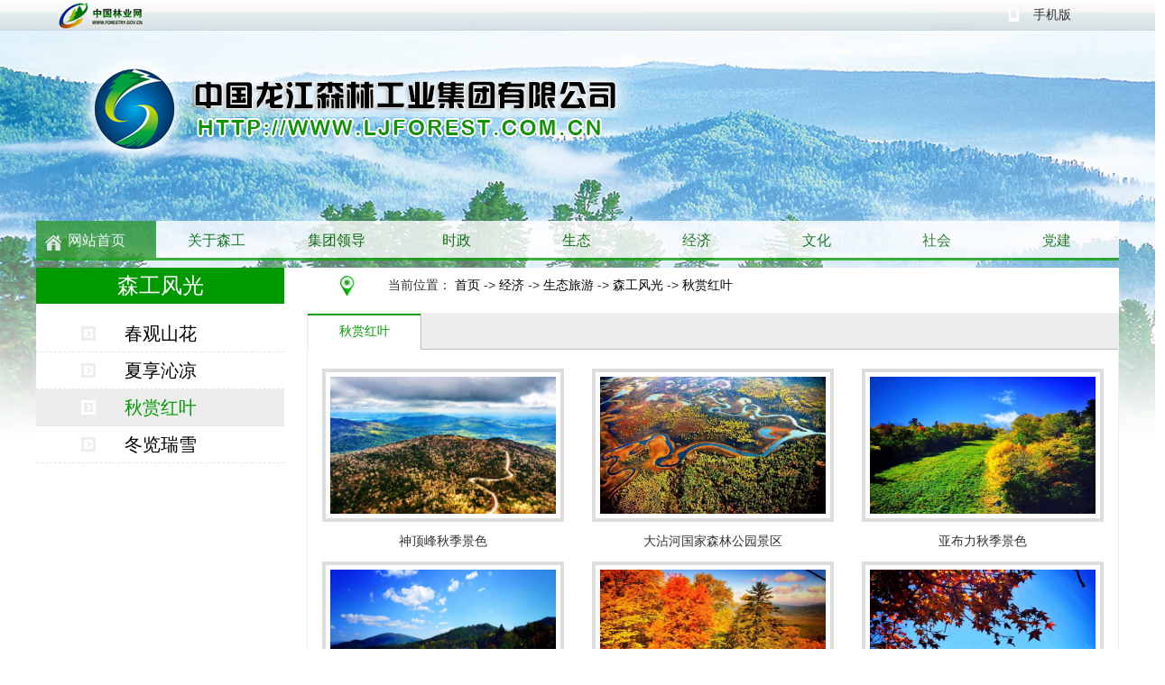

--- FILE ---
content_type: text/html
request_url: http://ljforest.com.cn/jj/stly/sgfg/qshy/
body_size: 16985
content:
<!DOCTYPE html PUBLIC "-//W3C//DTD XHTML 1.0 Transitional//EN" "http://www.w3.org/TR/xhtml1/DTD/xhtml1-transitional.dtd">
<html xmlns="http://www.w3.org/1999/xhtml">
<head>
<meta http-equiv="Content-Type" content="text/html; charset=utf-8" />
<title>中国龙江森林工业集团有限公司_秋赏红叶</title>
<style type="text/css">
<!--

#menu55 {height:40px; line-height:40PX; font-size:20px; border-bottom:1px dashed #E4E4E4; background:url(/images/sg_sy02.jpg) 50px no-repeat; background-color:#EDEDED; }
#menu55 A {
	COLOR: #090; FONT-SIZE: 20px; 
}
#menu55 A:link {
	COLOR: #090; FONT-SIZE: 20px; 
}
#menu55 A:visited {
	COLOR: #090; FONT-SIZE: 20px; 
}
#menu55 A:hover {
	COLOR: #090; FONT-SIZE: 20px; }
#menu7 {
	height:40px; line-height:40PX; font-size:20px; border-bottom:1px dashed #E4E4E4; background:url(/images/sg_sy01.jpg) 50px no-repeat;;
}
#menu7 A {
	COLOR: #000; FONT-SIZE: 20px
}
#menu7 A:link {
	COLOR: #000; FONT-SIZE: 20px
}
#menu7 A:visited {
	COLOR: #000; FONT-SIZE: 20px
}
#menu7 A:hover {
	COLOR: #090; }	
img.double-border {
        border: 4px solid #ddd;
        padding: 5px;
        background: #fff;
}	
-->
</style>
<link href="/images/yjzj.css" rel="stylesheet" type="text/css" />
<link href="/images/zwindex.css" rel="stylesheet" type="text/css" />
</head>
<body>
<LINK rel=stylesheet type=text/css href="/images/head_xc.css">
<link href="/images/css2015.css" rel="stylesheet" type="text/css" />
<style type="text/css">
<!--
.style1 {
	font-size: 14px;
	font-weight: bold;
color: #000000
}
.xiangxi {color: #FF0000}

* {
	margin:0 auto ;

}





img{border:0px;border: medium none;}


<!--
.STYLE1 {color: #666666}
.STYLE2 {
	color: #009900;
	font-size: 20px;
	font-family: "微软雅黑";
	font-weight:bold;
}
.STYLE3 a{color: #FFFFFF}
body {
	background-image: url(/images/bg_01.jpg);
	background-repeat: no-repeat;
}
-->
</style>
<base target="_blank"> 
<script type="text/javascript" src="../../../../images/jquery-1.8.3.min.js"></script>
<script type="text/javascript" src="../../../../images/superslide.2.1.js"></script><!--top--->
<DIV class=top><!---nav js --->
 
<!---nav js end---><!---Edition---->
<!------Edition  end---->
<!---head  img----->
 
<SCRIPT type=text/javascript>
jQuery(document).ready(function(){
	var qcloud={};
	$('[_t_nav]').hover(function(){
		var _nav = $(this).attr('_t_nav');
		clearTimeout( qcloud[ _nav + '_timer' ] );
		qcloud[ _nav + '_timer' ] = setTimeout(function(){
		$('[_t_nav]').each(function(){
		$(this)[ _nav == $(this).attr('_t_nav') ? 'addClass':'removeClass' ]('nav-up-selected');
		});
		$('#'+_nav).stop(true,true).slideDown(200);
		}, 133);
	},function(){
		var _nav = $(this).attr('_t_nav');
		clearTimeout( qcloud[ _nav + '_timer' ] );
		qcloud[ _nav + '_timer' ] = setTimeout(function(){
		$('[_t_nav]').removeClass('nav-up-selected');
		$('#'+_nav).stop(true,true).slideUp(200);
		}, 133);
	});
});
</SCRIPT>
<table width="1200" border="0" align="center" cellpadding="0" cellspacing="0">
  <tr>
    <td width="144" height="34" align="center" valign="middle"><a href="/"><img src="/images/top0517_03.jpg" width="96" height="30" border="0" /></a></td>
    <td width="833" align="right">&nbsp;</td>
    <td width="42" align="center" valign="middle"><!-- <img src="/images/top0517_06.jpg" width="13" height="15" /> --></td>
    <td width="43" align="center" valign="middle"></td>
    <td width="43" align="center" valign="middle"><img src="/images/top0517_08.jpg" width="11" height="15" /></td>
    <td width="95"><a href="../../../../sjb/">手机版</a></td>
  </tr>
</table>
<table width="1200" border="0" align="center" cellpadding="0" cellspacing="0">
   <tr>
     <td height="255" valign="bottom" background="/images/20170515.png" style="background-repeat:no-repeat"><table width="1200" height="121" border="0" align="center" cellpadding="0" cellspacing="0">
       <tr>
         <td width="688">&nbsp;</td>
         <td width="313"><iframe src="http://111.40.221.46:8080/hljsgapp/lucene/searchform.htm" scrolling="no" frameborder="0" width="227" height="30" allowTransparency="true" ></iframe></td>
         <td width="199"><table width="198" height="21" border="0" cellpadding="0" cellspacing="0">
           <tr>
             <td width="113"></td>
             <td width="11">&nbsp;</td>
           </tr>
         </table></td>
       </tr>
     </table>
       <table width="1200" border="0" align="center" cellpadding="0" cellspacing="0">
       <tr>
         <td><DIV class=head-v3>
<DIV class=navigation-up>
<DIV class=navigation-inner>
<DIV class="navigation-v3 navtaba">
<UL>
  <LI class="nav-up-selected-inpage navhov01 pos_right" _t_nav="home" >
  <H2><A href="/" class=navhov01 style="color:#FFFFFF">网站首页</A> </H2>
  </LI>
  <LI class=navhov02 _t_nav="sq">
  <H2><A class=navhov02 href="../../../../gysg/" >关于森工</A>  </H2></LI>
  <LI class=navhov03 _t_nav="szf">
  <H2><A class=navhov03>集团领导</A>  </H2></LI>
  <LI class=navhov04 _t_nav="zwfb">
  <H2><A class=navhov04 href="../../../../sz/"   >时政</A> </H2></LI>
  <LI class=navhov05 _t_nav="ztzl">
  <H2><A class=navhov05 href="../../../../st/"  >生态</A> </H2></LI>
  <LI class=navhov06 _t_nav="bsfw">
  <H2><A class=navhov06 href="../../../" >经济</A> </H2></LI>
  <LI class="navhov07 g" _t_nav="hdjl">
  <H2><A class=navhov07  href="../../../../wh_194/"  >文化</A></H2></LI>
    <LI class="navhov08 g" _t_nav="sh">
  <H2><A class=navhov08  href="../../../../sh/"  >社会</A></H2></LI>
 <LI class="navhov09 g" _t_nav="dj">
  <H2><A style="PADDING-RIGHT: 54px" class=navhov09  href="../../../../dj/"  >党建</A></H2></LI>
  </UL></DIV></DIV>
</DIV>
</DIV></td>
       </tr>
     </table></td>
   </tr>
</table>
<SCRIPT LANGUAGE="JavaScript">


















<!--
function createPageHTML(_nPageCount, _nCurrIndex, _sPageName, _sPageExt){
if(_nPageCount == null || _nPageCount<=1){
document.write("第<font color=red><b>1</b></font>页&nbsp;首页&nbsp;上一页&nbsp;下一页&nbsp;尾页&nbsp;共<font color=red><b>1</b></font>页");
return;
}
document.write("第<font color=red><b>"+(_nCurrIndex+1)+"</b></font>页&nbsp;");
var CP=1;
var nCurrIndex = _nCurrIndex || 0;
if(nCurrIndex == 0)
document.write("首页&nbsp;上一页&nbsp;");
else
{
var thepagename="";
if (nCurrIndex > 1)
thepagename=_sPageName+"_" + (_nCurrIndex-1);
else
thepagename=_sPageName;
document.write("<a href=\""+_sPageName+"."+_sPageExt+"\">首页</a>&nbsp;<a href=\""+thepagename+"."+_sPageExt+"\">上一页</a>&nbsp;");
}
if(nCurrIndex+1 == _nPageCount)
document.write("下一页&nbsp;尾页&nbsp;共<font color=red><b>"+_nPageCount+"</b></font>页&nbsp;跳到<INPUT TYPE='text' NAME='TOPAGE' ID='TOPAGE' size='2' style='text-align:center;height:15;border-left:0;border-top:0;border-right:0;border-bottom:1 solid #000000' value='"+(_nCurrIndex+1)+"' />页&nbsp;<input type='button' value='go' style='height:18' onclick=javascript:to_url("+_nPageCount+",\""+_sPageName+"\",\""+_sPageExt+"\"); />");
else
document.write("<a href=\""+_sPageName+"_"+(_nCurrIndex+1)+"."+_sPageExt+"\">下一页</a>&nbsp;<a href=\""+_sPageName+"_"+(_nPageCount-1)+"."+_sPageExt+"\">尾页</a>&nbsp;共<font color=red><b>"+_nPageCount+"</b></font>页&nbsp;跳到<INPUT TYPE='text' NAME='TOPAGE' ID='TOPAGE' size='2' style='text-align:center;height:15;border-left:0;border-top:0;border-right:0;border-bottom:1 solid #000000' value='"+(_nCurrIndex+1)+"' />页&nbsp;<input type='button' value='go' style='height:18' onclick=javascript:to_url("+_nPageCount+",\""+_sPageName+"\",\""+_sPageExt+"\"); />");
}
function to_url(_nPageCount, _sPageName, _sPageExt){
	CP=document.getElementById('TOPAGE').value;
	for(var i=1; i<=_nPageCount; i++){
		if (i.toString()==CP){
			if (i==1){
				location.href=_sPageName+"."+_sPageExt;
			}
			else {location.href=_sPageName+"_"+(i-1)+"."+_sPageExt;
			}
			break;
		}
	}
}
-->
</SCRIPT>
<div style="width:1200px; margin:0 auto;">
<table width="100%" border="0" cellspacing="0" cellpadding="0">
  <tr>
    <td height="8"></td>
  </tr>
</table>

  <table width="100%" border="0" cellpadding="0" cellspacing="0" bgcolor="#FFFFFF">
  <tr>
   <td width="275" class="position">森工风光</td>
    <td>&nbsp;</td>
    <td width="900"><table width="900" border="0" cellspacing="0" cellpadding="0">
      <tr>
        <td width="90" height="40" align="center"><img src="/images/sg_sy03.jpg" width="16" height="22" /></td>
        <td width="810" height="40">当前位置：
          <a href="../../../../" title="首页" style="color:#000" class="CurrChnlCls">首页</a>&nbsp;->&nbsp;<a href="../../../" title="经济" style="color:#000" class="CurrChnlCls">经济</a>&nbsp;->&nbsp;<a href="../../" title="生态旅游" style="color:#000" class="CurrChnlCls">生态旅游</a>&nbsp;->&nbsp;<a href="../" title="森工风光" style="color:#000" class="CurrChnlCls">森工风光</a>&nbsp;->&nbsp;<a href="./" title="秋赏红叶" style="color:#000" class="CurrChnlCls">秋赏红叶</a></td>
      </tr>
    </table></td>
  </tr>
  <tr>
    <td height="10"></td>
    <td height="10"></td>
    <td height="10"></td>
  </tr>
  <tr>
    <td valign="top">
	<table width="100%" border="0" cellspacing="0" cellpadding="0">
  <tr>
    <td height="3"></td>
  </tr>
</table>

	<!--栏目切换开始	  -->
					<script language="JavaScript">
					document.write('<table width="275" border="0" cellpadding="0" cellspacing="0" background="//images/gl_07.gif"><TBODY>');
					
					var content='春观山花;夏享沁凉;秋赏红叶;冬览瑞雪;';
					var conurl='../cgsh/;../xxql/;./;../dlrx/;';
					var myArray=content.split(";");
					var myurl=conurl.split(";");
					for (var n=0;n<myArray.length-1;n++)
                    {
					
                        if (myArray[n]=="秋赏红叶")
					       {
						   var myid="menu55";
						   }
					    else
					       {
						   myid="menu7";
						   }
                      document.write('<TR>');
					
					  document.write('<TD valign="middle" align="center" id="'+myid+'"><a href="'+myurl[n]+'" >'+myArray[n]+' </a></td>');
                      document.write('</TR>');
					  }
					  document.write('</TBODY></TABLE>');
					  </script>
			<!--栏目切换结束	  -->
	</td>
    <td>&nbsp;</td>
    <td valign="top">
<table style=" border:1px solid #eee;" width="898" border="0" cellspacing="0" cellpadding="0">
 <tr>
    <td><table width="898" border="0" cellspacing="0" cellpadding="0" style="background-image:url(/images/sg_sy04.jpg); background-repeat:no-repeat; height:40px; color:#090;">
  <tr>
    <td width="125" height="40" align="center" valign="middle">秋赏红叶</td>
    <td width="773" align="center" valign="middle">&nbsp;</td>
  </tr>
</table></td>
    </tr>
 
  <tr>
    <td>&nbsp;</td>
    </tr>
  <tr>
    <td><table width="898" border="0" cellspacing="0" cellpadding="0">
 
  <tr>
    <td width="900" height="40" align="left"><table width="284" border="0" cellspacing="0" cellpadding="0">
  <tr>
    <td height="180" align="center" valign="middle"><a href='./202405/t20240501_81518.htm' target="_blank"><img src='http://111.40.221.46/jj/stly/sgfg/qshy/202405/P020240501383157278958.jpg' width="250" height="152" border="0" class="double-border" /></a></td>
  </tr>
  <tr>
    <td height="34" align="center" valign="middle"><a href="./202405/t20240501_81518.htm" target="_blank" title="神顶峰秋季景色">神顶峰秋季景色</a></td>
  </tr>
</table></td>  <td width="900" height="40" align="left"><table width="284" border="0" cellspacing="0" cellpadding="0">
  <tr>
    <td height="180" align="center" valign="middle"><a href='./202404/t20240430_81515.htm' target="_blank"><img src='http://111.40.221.46/jj/stly/sgfg/qshy/202404/P020240430615563661466.jpg' width="250" height="152" border="0" class="double-border" /></a></td>
  </tr>
  <tr>
    <td height="34" align="center" valign="middle"><a href="./202404/t20240430_81515.htm" target="_blank" title="大沾河国家森林公园景区">大沾河国家森林公园景区</a></td>
  </tr>
</table></td>  <td width="900" height="40" align="left"><table width="284" border="0" cellspacing="0" cellpadding="0">
  <tr>
    <td height="180" align="center" valign="middle"><a href='./201710/t20171016_41866.htm' target="_blank"><img src='http://111.40.221.46/jj/stly/sgfg/qshy/201710/P020240418603839533428.jpg' width="250" height="152" border="0" class="double-border" /></a></td>
  </tr>
  <tr>
    <td height="34" align="center" valign="middle"><a href="./201710/t20171016_41866.htm" target="_blank" title="亚布力秋季景色">亚布力秋季景色</a></td>
  </tr>
</table></td>
    </tr>
    
  <tr>
    <td width="900" height="40" align="left"><table width="284" border="0" cellspacing="0" cellpadding="0">
  <tr>
    <td height="180" align="center" valign="middle"><a href='./201710/t20171016_41865.htm' target="_blank"><img src='http://111.40.221.46/jj/stly/sgfg/qshy/201710/P020240418604344538700.jpg' width="250" height="152" border="0" class="double-border" /></a></td>
  </tr>
  <tr>
    <td height="34" align="center" valign="middle"><a href="./201710/t20171016_41865.htm" target="_blank" title="亚布力秋季景色">亚布力秋季景色</a></td>
  </tr>
</table></td>  <td width="900" height="40" align="left"><table width="284" border="0" cellspacing="0" cellpadding="0">
  <tr>
    <td height="180" align="center" valign="middle"><a href='./201710/t20171016_41864.htm' target="_blank"><img src='http://111.40.221.46/jj/stly/sgfg/qshy/201710/P020240418604851724485.jpg' width="250" height="152" border="0" class="double-border" /></a></td>
  </tr>
  <tr>
    <td height="34" align="center" valign="middle"><a href="./201710/t20171016_41864.htm" target="_blank" title="亚布力秋季景色">亚布力秋季景色</a></td>
  </tr>
</table></td>  <td width="900" height="40" align="left"><table width="284" border="0" cellspacing="0" cellpadding="0">
  <tr>
    <td height="180" align="center" valign="middle"><a href='./201710/t20171016_41863.htm' target="_blank"><img src='http://111.40.221.46/jj/stly/sgfg/qshy/201710/P020240418605312269085.jpg' width="250" height="152" border="0" class="double-border" /></a></td>
  </tr>
  <tr>
    <td height="34" align="center" valign="middle"><a href="./201710/t20171016_41863.htm" target="_blank" title="亚布力秋季景色">亚布力秋季景色</a></td>
  </tr>
</table></td>
    </tr>
    
</table>
</td>
  </tr>
	

  <tr>
    <td width="898" height="40" align="center" valign="middle"><SCRIPT LANGUAGE="JavaScript">


















createPageHTML(1, 0, "index", "htm");
</SCRIPT></td>
    </tr>
</table></td>
  </tr>
</table>
</div>
<table width="100%" border="0" cellspacing="0" cellpadding="0" class="bottom_font">
  <tr>
    <td height="1" colspan="7" bgcolor="#009900"></td>
  </tr>
  <tr>
    <td width="15%">　</td>
    <!--<td height="40" colspan="5" align="center">　<a href=# onClick="this.style.behavior='url(#default#homepage)';this.setHomePage(document.location.href);event.returnValue=false;">设为首页</a>  | <a href="Javascript:window.external.addFavorite(document.location.href,document.title)">加入收藏</a> | <a href='../../../../lxmw/'>联系我们</a> | <a href='../../../../mzsm/'>免责声明</a> | <a href='../../../../wzdt/'>网站地图</a></td>-->
    <td width="20%">　</td>
  </tr>
    <tr>
    <td height="1" colspan="7" align="center"><img src="/images/zwindex_116.jpg" /></td />
  </tr>
  <tr>
    <!--<td>　</td>-->
    <td width="7%" align="center">　</td>
    <td width="11%" height="80" align="center" valign="bottom"><!--<script id="_jiucuo_" sitecode='2300000013' src='../../../../images/jiucuo.js'></script>--></td>
    <td width="35%">中国龙江森林工业集团有限公司主办 咨询监督电话：0451-82622425  邮箱：sgzwgk@126.com <br />
      地址：黑龙江省哈尔滨市南岗区文昌街66号  
                                       <a href="https://beian.miit.gov.cn/">   黑ICP备:05002205号</a>
         <!-- 政府网站标识码：2300000013 	-->
		 <br />    </td>
    <td width="4%" align="left" valign="middle"><!--<script type="text/javascript">document.write(unescape("%3Cspan id='_ideConac' %3E%3C/span%3E%3Cscript src='http://dcs.conac.cn/js/10/479/0000/60093142/CA104790000600931420001.js' type='text/javascript'%3E%3C/script%3E"));</script>-->　</td>
    <td width="8%" align="left" valign="middle">&nbsp;</td>
    <td>　　　</td>
  </tr>
  <tr>
    <!--<td>　</td>-->
    <td colspan="2">　</td>
    <td colspan="3" align="left">   <div style="margin:0 auto; padding:0px 0;">
		 		<a target="_blank" href="http://www.beian.gov.cn/portal/registerSystemInfo?recordcode=23010302000380" style="display:inline-block;text-decoration:none;height:20px;line-height:20px;"><img src="/images/ba.png" style="float:left;" /><p style="float:left;height:20px;line-height:20px;margin: 0px 0px 0px 5px; color:#939393;">黑公网安备 23010302000380号</p></a>
		 	</div> 　</td>
    <td>　</td>
  </tr>
</table>
</body>
</html>

--- FILE ---
content_type: text/css
request_url: http://ljforest.com.cn/images/yjzj.css
body_size: 1559
content:
@charset "utf-8";
/* CSS Document */

body{	margin:0;	padding:0;	border:0;	width:100%;	height:100%;	font-size:16px;	color:#333;background-color: #FFF;	font-family: "微软雅黑";}
*{ padding:0; margin:0;}
img{ border:0;}
a,a:link{ color:#333; text-decoration:none;}
a:hover{ color:#009900;}


.zi_14{ font-size:22px; }
.p{margin:0px;}

textarea{ width:500px; height:80px; border:1px solid #9CF;}
.position{ height:40px; background:#009900; font-size:24px; color:#fff; text-align:center;}
.style2{ height:40px; line-height:40PX; font-size:20px;border-bottom:1px dashed #E4E4E4; background:url(sg_sy02.jpg) #ededed 50px no-repeat;}
.style2 a{ color:#090;}
.style1{ height:40px; line-height:40PX; font-size:20px; border-bottom:1px dashed #E4E4E4; background:url(sg_sy01.jpg) 50px no-repeat;}
.title_yjzj,.title_zxft{ background-image:url(sg_sy04.jpg); width:873px; padding-left:25px; height:40px; line-height:40px; color:#090;}
.title_yjzj_list{ background-image:url(sg_yjzj06.jpg); width:800px; padding-left:98px; height:40px; line-height:40px; color:#fff;}
.title_yjzj_xl{ font-size:24px; height:50px; line-height:50px; text-align:center;}
.contant{ line-height:30px;padding:30px 60px; margin:0 auto;}
.bottom_font{ margin-top:10px; font-size:14px; color:#999; line-height:24px;}

.title_tsjb{ background: url(sg_sy04.jpg) bottom  no-repeat;  height:40px; line-height:40px; color:#090;}

.red_b,.red_b a{color:#c00;}
.red_b a:hover{ font-weight:bold; color:#c00;}
.ft_jj{ font-size:14px; font-family:"宋体"; line-height:24px;}

--- FILE ---
content_type: text/css
request_url: http://ljforest.com.cn/images/zwindex.css
body_size: 3465
content:
/*公共样式*/
body {
	font-family:"Microsoft YaHei",微软雅黑,"MicrosoftJhengHei",华文细黑,STHeiti,MingLiu, Tahoma, Arial, sans-serif;font-size:16px;	color:#333;background-color: #FFF;
}
* {
	margin: 0 auto;
	outline: medium none;
	padding: 0;
}
.main{width:1200px; margin:0 auto;}/*整体页面居中显示*/
img{border:0;}
.listh{ line-height:30px;}
*{ padding:0; margin:0;}
A {
	COLOR: #333; CURSOR: pointer; TEXT-DECORATION: none
}
A:visited {
	COLOR: #333; CURSOR: pointer; TEXT-DECORATION: none
}
A:hover {
	COLOR: #009900; CURSOR: pointer; TEXT-DECORATION: none
}
p {
   margin-top:0;
   margin-bottom:0;
}
.bottom_font{ margin-top:10px; font-size:14px; color:#999; line-height:24px;}
.zi_14{ font-size:14px;}
.zi_12{ font-size:12px;}
a.zi_14red{font-size:14px; color:#2A723A; text-decoration:none;}

a.zi_14red:hover{ font-size:14px; color:#F18380;text-decoration:none;}
/*右侧栏目名字号*/
.zi_lmmc{font-weight:bolder; font-size:16px; color:#2a7208;}
.leftlmmc {	color: #027b82;	font-weight: bold;}


/*首页样式*/
.indextd{ font-family:"微软雅黑","Microsoft Yahei"; font-size:14px; color:#fff}
.indexbor{ border-left:#dadee1 1px solid;border-right:#dadee1 1px solid;border-bottom:#dadee1 1px solid;}
.bigtitle,.bigtitle a { color:#0069a0; font-size:18px;}
.bigtitle A { color:#0069a0;}
.bigtitle A:visited { color:#0069a0;}
.bigtitle A:hover {	COLOR: #ff6600; CURSOR: pointer; TEXT-DECORATION: none}
.bigtitle1 { color:#0069a0; font-size:16px;}
.bigtitle1 a { color:#0069a0;}
.bigtitle1 a:visited { color:#0069a0;}
.bigtitle1 a:hover {	COLOR: #ff6600; CURSOR: pointer; TEXT-DECORATION: none}
.xuxian{ border-bottom:#CCC 1px dashed;}
.ldbor{ border-bottom:#e1ebf5 5px solid; border-left:#e1ebf5 5px solid; border-right:#e1ebf5 5px solid;}
.lmlb{ background-image:url(/images/zwindex_69.jpg); background-repeat:no-repeat; background-position:center;}
.bslmlb{background-image:url(/images/zwindex_114.jpg); background-position:center; background-repeat:no-repeat;}
/*办事服务字样式*/
.bsfw a {font-size: 14px;color: #6E6C6C;}
.bsfw a:link {text-decoration: none;}
.bsfw a:visited {text-decoration: none;	color: #6E6C6C;}
.bsfw a:hover {text-decoration: none;color: #009900;}


/*总局机关各部门*/
.zjjggbm a {font-size: 14px;color: #333;}
.zjjggbm a:link {text-decoration: none;}
.zjjggbm a:visited {text-decoration: none;	color: #333;}
.zjjggbm a:hover {text-decoration: none;color: #009900;}

/*生态首页*/
#main{ width:1200px; margin:0 auto; height:897px;}
#left{ width:329px; float:left;}
#right{width:859px; float: right;}

.lmmc{ width: 329px; height:41px; line-height:41px; background-image:url(/images/shengt_06.gif); background-repeat:no-repeat; text-align:right;}
.lmnr{width:328px; height: 257px; border-bottom:#CCCCCC 1px solid; border-right:#CCCCCC 1px solid; }

/*社会首页*/
#shehuimain{ width:1200px; margin:0 auto; height:890px;}
/*经济首页*/
#jingjimain{ width:1200px; margin:0 auto; height:770px;}
.jingjilmnr{width:328px; height: 215px; border-bottom:#CCCCCC 1px solid; border-right:#CCCCCC 1px solid; }
.jingjileft{float:left; width:392px; height:350px; text-align: center;  }

.jingjiright{float:right; width:459px;height:350px;}
a.zi_white{font-size:14px; font-weight:bolder; color:#ffffff; text-decoration:none;}
a.zi_white:hover{ font-size:14px; font-weight:bolder; color:#ffffff;text-decoration:none;}

--- FILE ---
content_type: text/css
request_url: http://ljforest.com.cn/images/head_xc.css
body_size: 1087
content:

.head-v3 {	Z-INDEX: 2000;	POSITION: relative;	height:25px;	line-height:25px;margin-bottom:15px;}
.head-v3 .navigation-inner {POSITION: relative; MARGIN: 0px auto; WIDTH: 1200px; padding:0;}
.navigation-up {BACKGROUND-POSITION: center center;	HEIGHT: 44px;}
.navigation-up .navigation-v3{FLOAT: left; width:1200px;}
.navigation-up .navigation-v3 UL  {FLOAT: left;}
.navigation-up .navigation-v3 LI {	  FONT: 16px "microsoft yahei"; FLOAT: left; COLOR: #fff; width:133px; font-weight: bold;}
.navigation-up .navigation-v3 .nav-up-selected {	BACKGROUND-IMAGE: url(satyr_xc.png); filter:alpha(opacity=80);  -moz-opacity:0.8;  -khtml-opacity: 0.8; opacity: 0.8;  BACKGROUND-REPEAT: no-repeat; }
.navigation-up .navigation-v3 .nav-up-selected-inpage {	COLOR: #000; TEXT-DECORATION: none}
.navigation-up .navigation-v3 LI H2 {	PADDING: 0px; MARGIN: 0px; FONT-WEIGHT: normal; }
.navigation-up .navigation-v3 LI H2 A {	PADDING: 0px; margin:0; DISPLAY: inline-block; FONT-FAMILY: "microsoft yahei"; width:133px; HEIGHT: 44px; LINE-HEIGHT: 44px; text-align:center;position: relative;}

.navigation-down {	Z-INDEX: 999999; POSITION: relative; MARGIN: 0px auto; WIDTH: 1200px; margin-bottom:10px;}
.navigation-down .nav-down-menu {	POSITION: absolute; MARGIN: 0px; WIDTH: 100%; BACKGROUND: #fff; TOP: 0px}
.navigation-down .nav-down-menu .navigation-down-inner {POSITION: relative; BORDER-BOTTOM: #009900 3px solid; BORDER-LEFT: #009900 3px solid;  BORDER-RIGHT: #009900 3px solid; PADDING-BOTTOM: 20px; BACKGROUND-COLOR: #fff; MARGIN: 0px; PADDING-LEFT: 0px; WIDTH: 1174px; PADDING-RIGHT: 20px; HEIGHT: 375px; PADDING-TOP: 5px}

.navtaba A         {BACKGROUND-IMAGE: url(satyr_xc.png);  filter:alpha(opacity=80);  -moz-opacity:0.8;  -khtml-opacity: 0.8; opacity: 0.8; COLOR: #016502; BACKGROUND-REPEAT: no-repeat;  FONT: 16px "microsoft yahei"; TEXT-DECORATION: none;HEIGHT: 44px; LINE-HEIGHT: 44px; text-align:center;position: relative;}
.navtaba A:visited {BACKGROUND-IMAGE: url(satyr_xc.png); filter:alpha(opacity=80);  -moz-opacity:0.8;  -khtml-opacity: 0.8; opacity: 0.8; COLOR: #016502; BACKGROUND-REPEAT: no-repeat;  FONT: 16px "microsoft yahei"; TEXT-DECORATION: none;HEIGHT: 44px; LINE-HEIGHT: 44px; text-align:center;position: relative;}
.navtaba A:hover  {	BACKGROUND-IMAGE: url(satyr_xc.png);  filter:alpha(opacity=70);  -moz-opacity:0.8;  -khtml-opacity: 0.8; opacity: 0.8;COLOR: #fff; BACKGROUND-REPEAT: no-repeat;  FONT: 16px "microsoft yahei"; TEXT-DECORATION: none;HEIGHT: 44px; LINE-HEIGHT: 44px; text-align:center;position: relative;}
.navtaba A:active {	BACKGROUND-IMAGE: url(satyr_xc.png);   filter:alpha(opacity=80);  -moz-opacity:0.8;  -khtml-opacity: 0.8; opacity: 0.8;COLOR: #016502; BACKGROUND-REPEAT: no-repeat;  FONT: 16px "microsoft yahei"; HEIGHT: 44px; LINE-HEIGHT: 44px; text-align:center;position: relative;}

.navhov01         {	BACKGROUND-POSITION: 0px -74px;!important BACKGROUND-POSITION: 0px -72px;  list-style:none; }
.navhov01:visited {	BACKGROUND-POSITION: 0px -74px; list-style:none; }
.navhov01:hover   {	BACKGROUND-POSITION: 0px 0px; list-style:none;}
.navhov01:active  {	BACKGROUND-POSITION: 0px -74px; list-style:none;}
	
.navhov02         {	BACKGROUND-POSITION: -133px -74px;!important BACKGROUND-POSITION: -133px -72px; list-style:none;}
.navhov02:visited {	BACKGROUND-POSITION: -133px -74px; list-style:none; }
.navhov02:hover   {	BACKGROUND-POSITION: -133px 0px; list-style:none; }
.navhov02:active  {	BACKGROUND-POSITION: -133px -74px; list-style:none; }

.navhov03         {	BACKGROUND-POSITION: -266px -74px;!important BACKGROUND-POSITION: -266px -72px;  list-style:none;}
.navhov03:visited {	BACKGROUND-POSITION: -266px -74px; list-style:none;}
.navhov03:hover   {	BACKGROUND-POSITION: -266px 0px; list-style:none;}
.navhov03:active  {	BACKGROUND-POSITION: -266px -74px; list-style:none;}

.navhov04         {	BACKGROUND-POSITION: -399px -74px;!important  BACKGROUND-POSITION: -399px -74px;list-style:none;}
.navhov04:visited {	BACKGROUND-POSITION: -399px -74px; list-style:none;}
.navhov04:hover   {	BACKGROUND-POSITION: -399px 0px; list-style:none;}
.navhov04:active  {	BACKGROUND-POSITION: -399px -74px; list-style:none;}
 
.navhov05         {	BACKGROUND-POSITION: -532px -74px;!important  BACKGROUND-POSITION: -500px -74px;list-style:none;}
.navhov05:visited {	BACKGROUND-POSITION: -532px -74px; list-style:none;}
.navhov05:hover   {	BACKGROUND-POSITION: -532px 0px; list-style:none;}
.navhov05:active  {	BACKGROUND-POSITION: -532px -74px; list-style:none;}
	
.navhov06         {	BACKGROUND-POSITION: -665px -74px;!important  BACKGROUND-POSITION: -665px -74px;list-style:none;}
.navhov06:visited {	BACKGROUND-POSITION: -665px -74px; list-style:none;}
.navhov06:hover   {	BACKGROUND-POSITION: -665px 0px;  list-style:none;}
.navhov06:active  {	BACKGROUND-POSITION: -665px -74px; list-style:none;}
	
.navhov07         {	BACKGROUND-POSITION: -798px -74px;!important  BACKGROUND-POSITION: -798px -74px;list-style:none;}
.navhov07:visited {	BACKGROUND-POSITION: -798px -74px; list-style:none;}
.navhov07:hover   {	BACKGROUND-POSITION: -798px 0px; list-style:none;}
.navhov07:active  {	BACKGROUND-POSITION: -798px -74px;  list-style:none;}

.navhov08         {	BACKGROUND-POSITION: -931px -74px;!important  BACKGROUND-POSITION: -931px -74px;list-style:none;}
.navhov08:visited {	BACKGROUND-POSITION: -931px -74px; list-style:none;}
.navhov08:hover   {	BACKGROUND-POSITION: -931px 0px; list-style:none;}
.navhov08:active  {	BACKGROUND-POSITION: -931px -74px;  list-style:none;}

.navhov09         {	BACKGROUND-POSITION: -1064px -74px;list-style:none;}
.navhov09:visited {	BACKGROUND-POSITION: -1064px -74px; list-style:none;}
.navhov09:hover   {	BACKGROUND-POSITION: -1064px 0px; list-style:none;}
.navhov09:active  {	BACKGROUND-POSITION: -1064px -74px;  list-style:none;}


--- FILE ---
content_type: text/css
request_url: http://ljforest.com.cn/images/css2015.css
body_size: 2625
content:
body {
	font-family:"Microsoft YaHei",微软雅黑,"MicrosoftJhengHei",华文细黑,STHeiti,MingLiu, Tahoma, Arial, sans-serif;
	background-color:#FFF;
	font-size:14px;
}
* {
	margin: 0 auto;
	outline: medium none;
	padding: 0;
}

a {
	color: #000000;
}
a:link {
	text-decoration: none;
}
a:visited {
	text-decoration: none;
	color: #000000;
}
a:hover {
	text-decoration: none;
	color: #999999;
}
a:active {
	text-decoration: none;
	color: #000000;
}
a {
	color: #000000;
}
a.zixiao_001 {
	font-size: 14px;
	color: #24669A;
}
a.zixiao_001:link {
	text-decoration: none;
	color:#24669A;
	
}
a.zixiao_001:hover {
	text-decoration: none;
	color: #999999;
}
a.zixiao_001:visited {
	text-decoration: none;
	color: #24669A;
}
TD {
	FONT-SIZE: 14px
}
H1 {
	PADDING-RIGHT: 0px; PADDING-LEFT: 0px; FONT-SIZE: 16px; font-weight:bolder; PADDING-BOTTOM: 0px; MARGIN: 0px; PADDING-TOP: 0px
}
H2 {
	PADDING-RIGHT: 0px; PADDING-LEFT: 0px; FONT-SIZE: 14px; PADDING-BOTTOM: 0px; MARGIN: 0px; PADDING-TOP: 0px;
}
H3 {
	PADDING-RIGHT: 0px; PADDING-LEFT: 0px; FONT-SIZE: 14px; PADDING-BOTTOM: 0px; MARGIN: 0px; PADDING-TOP: 0px
}
H4 {
	PADDING-RIGHT: 0px; PADDING-LEFT: 0px; FONT-SIZE: 14px; PADDING-BOTTOM: 0px; MARGIN: 0px; PADDING-TOP: 0px
}
H5 {
	PADDING-RIGHT: 0px; PADDING-LEFT: 0px; FONT-SIZE: 14px; PADDING-BOTTOM: 0px; MARGIN: 0px; PADDING-TOP: 0px
}
H6 {
	PADDING-RIGHT: 0px; PADDING-LEFT: 0px; FONT-SIZE: 14px; PADDING-BOTTOM: 0px; MARGIN: 0px; PADDING-TOP: 0px
}


.zi_001 {
	FONT-SIZE: 14px; COLOR: #000000;
	line-height:200%;
}

.zi_002 {
	FONT-SIZE: 16px; COLOR: #000000;  font-weight:bolder;
}

.zi_003 {
	FONT-SIZE: 14px; COLOR: #C60202;
}
.zi_004 {
	FONT-SIZE: 14px; COLOR: #24669A;
}

.zi_005 {
	FONT-SIZE: 14px; COLOR: #4a4a4a
}
.zi_006 {
	FONT-SIZE: 14px; COLOR: #1e718c
}

.zi_007 {
	FONT-SIZE: 14px; COLOR: #737373
}
.box {
	border-top-width: 2px;
	border-right-width: 1px;
	border-bottom-width: 1px;
	border-left-width: 1px;
	border-top-style: solid;
	border-right-style: solid;
	border-bottom-style: solid;
	border-left-style: solid;
	border-top-color: #0088d6;
	border-right-color: #bdbdbd;
	border-bottom-color: #bdbdbd;
	border-left-color: #bdbdbd;
}
.box1 {
	border-top-width: 1px;
	border-right-width: 1px;
	border-bottom-width: 1px;
	border-left-width: 1px;
	border-top-style: solid;
	border-right-style: solid;
	border-bottom-style: solid;
	border-left-style: solid;
	border-top-color: #bdbdbd;
	border-right-color: #bdbdbd;
	border-bottom-color: #bdbdbd;
	border-left-color: #bdbdbd;
}
